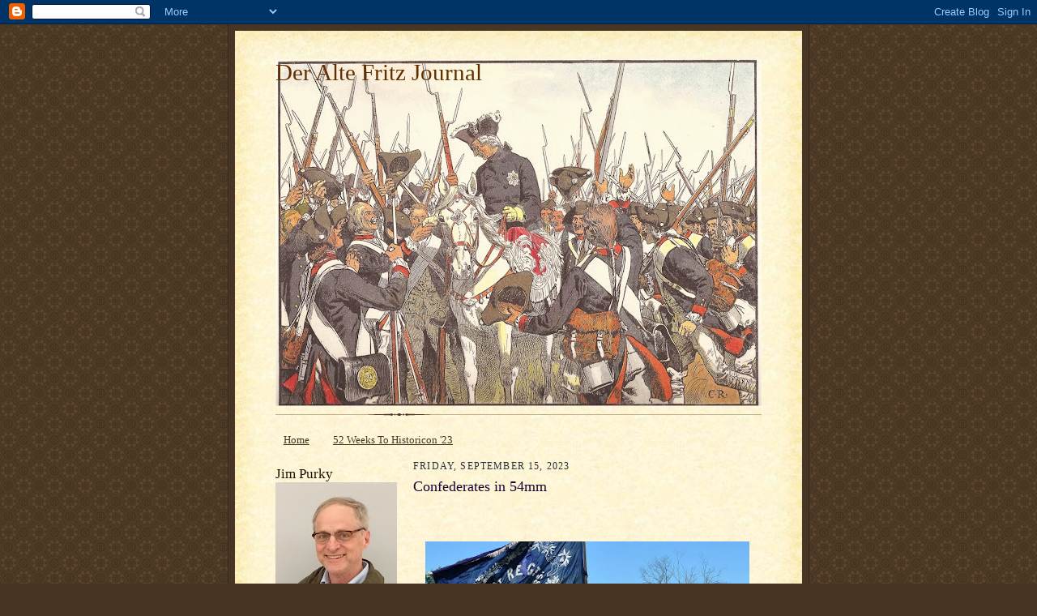

--- FILE ---
content_type: text/html; charset=UTF-8
request_url: https://altefritz.blogspot.com/b/stats?style=BLACK_TRANSPARENT&timeRange=ALL_TIME&token=APq4FmAB8jaSP_ws-DRtjixf-lHhmYP1G6xjKUd8lFmPU2Fjdo1Gae14T0rb-DI-uZ-3sER9uFaT9aoLbHkRHOZxdOXI90lcAA
body_size: -10
content:
{"total":3678914,"sparklineOptions":{"backgroundColor":{"fillOpacity":0.1,"fill":"#000000"},"series":[{"areaOpacity":0.3,"color":"#202020"}]},"sparklineData":[[0,20],[1,23],[2,18],[3,10],[4,13],[5,20],[6,15],[7,17],[8,14],[9,13],[10,10],[11,13],[12,16],[13,32],[14,39],[15,74],[16,61],[17,42],[18,17],[19,38],[20,25],[21,18],[22,30],[23,56],[24,48],[25,32],[26,47],[27,100],[28,20],[29,7]],"nextTickMs":66666}